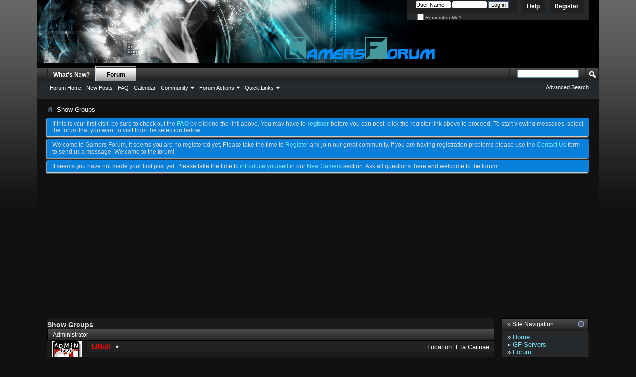

--- FILE ---
content_type: text/html; charset=ISO-8859-1
request_url: https://www.gamers-forum.com/showgroups.php?s=7dfe79b47f708cc28a94b51e3d7be772
body_size: 12290
content:
<!DOCTYPE html PUBLIC "-//W3C//DTD XHTML 1.0 Transitional//EN" "http://www.w3.org/TR/xhtml1/DTD/xhtml1-transitional.dtd">
<html xmlns="http://www.w3.org/1999/xhtml" dir="ltr" lang="en">
<head>
<meta http-equiv="Content-Type" content="text/html; charset=ISO-8859-1" />
<meta id="e_vb_meta_bburl" name="vb_meta_bburl" content="https://www.gamers-forum.com" />
<base href="https://www.gamers-forum.com/" /><!--[if IE]></base><![endif]-->
<meta name="generator" content="vBulletin 4.2.5" />
<meta http-equiv="X-UA-Compatible" content="IE=9" />

	<link rel="Shortcut Icon" href="favicon.ico" type="image/x-icon" />


		<meta name="keywords" content="ps3, xbox 360, game, gamers, free games, steam, counter strike, day of defeat, half life, halo, playstation, xbox, nintendo, pc, ultimate gaming forum, arcade" />
		<meta name="description" content="Talk about PS3, Xbox 360, Wii, Halo, Half Life, Counter Strike, Bots, and all other Games even Mario!" />





	
		<script type="text/javascript" src="https://ajax.googleapis.com/ajax/libs/yui/2.9.0/build/yuiloader-dom-event/yuiloader-dom-event.js"></script>
	

<script type="text/javascript">
<!--
	if (typeof YAHOO === 'undefined') // Load ALL YUI Local
	{
		document.write('<script type="text/javascript" src="clientscript/yui/yuiloader-dom-event/yuiloader-dom-event.js?v=425"><\/script>');
		document.write('<script type="text/javascript" src="clientscript/yui/connection/connection-min.js?v=425"><\/script>');
		var yuipath = 'clientscript/yui';
		var yuicombopath = '';
		var remoteyui = false;
	}
	else	// Load Rest of YUI remotely (where possible)
	{
		var yuipath = 'https://ajax.googleapis.com/ajax/libs/yui/2.9.0/build';
		var yuicombopath = '';
		var remoteyui = true;
		if (!yuicombopath)
		{
			document.write('<script type="text/javascript" src="https://ajax.googleapis.com/ajax/libs/yui/2.9.0/build/connection/connection-min.js?v=425"><\/script>');
		}
	}
	var SESSIONURL = "s=a2cc42abb473df1e4206b314ff153f5e&";
	var SECURITYTOKEN = "guest";
	var IMGDIR_MISC = "cpstyles/darkvision/misc";
	var IMGDIR_BUTTON = "cpstyles/darkvision/buttons";
	var vb_disable_ajax = parseInt("0", 10);
	var SIMPLEVERSION = "425";
	var BBURL = "https://www.gamers-forum.com";
	var LOGGEDIN = 0 > 0 ? true : false;
	var THIS_SCRIPT = "showgroups";
	var RELPATH = "showgroups.php";
	var PATHS = {
		forum : "",
		cms   : "",
		blog  : ""
	};
	var AJAXBASEURL = "https://www.gamers-forum.com/";
// -->
</script>
<script type="text/javascript" src="https://www.gamers-forum.com/clientscript/vbulletin-core.js?v=425"></script>





	<link rel="stylesheet" type="text/css" href="css.php?styleid=28&amp;langid=1&amp;d=1602533795&amp;td=ltr&amp;sheet=bbcode.css,editor.css,popupmenu.css,reset-fonts.css,vbulletin.css,vbulletin-chrome.css,vbulletin-formcontrols.css," />

	<!--[if lt IE 8]>
	<link rel="stylesheet" type="text/css" href="css.php?styleid=28&amp;langid=1&amp;d=1602533795&amp;td=ltr&amp;sheet=popupmenu-ie.css,vbulletin-ie.css,vbulletin-chrome-ie.css,vbulletin-formcontrols-ie.css,editor-ie.css" />
	<![endif]-->

<script async src="//pagead2.googlesyndication.com/pagead/js/adsbygoogle.js"></script>
<script>
     (adsbygoogle = window.adsbygoogle || []).push({
          google_ad_client: "ca-pub-1024690900980845",
          enable_page_level_ads: true
     });
</script>
<title>Show Groups - Gamers Forum</title>

<link rel="stylesheet" type="text/css" href="css.php?styleid=28&amp;langid=1&amp;d=1602533795&amp;td=ltr&amp;sheet=showgroups.css" />
<!--[if lt IE 8]><link rel="stylesheet" type="text/css" href="css.php?styleid=28&amp;langid=1&amp;d=1602533795&amp;td=ltr&amp;sheet=showgroups-ie.css" /><![endif]-->
<link rel="stylesheet" type="text/css" href="css.php?styleid=28&amp;langid=1&amp;d=1602533795&amp;td=ltr&amp;sheet=additional.css" />
<link rel="stylesheet" type="text/css" href="https://www.gamers-forum.com/css.php?styleid=28&amp;langid=1&amp;d=1602533795&amp;td=ltr&amp;sheet=adv_portal.css" />
<script type="text/javascript">
<!--
function vba_attach_win(threadid)
{
	openWindow('misc.php?s=a2cc42abb473df1e4206b314ff153f5e&amp;do=showattachments&t=' + threadid, 480, 300);
}
-->
</script>
</head>

<body>

<div class="above_body"> <!-- closing tag is in template navbar -->
<div id="header" class="floatcontainer doc_header">
	<div><a name="top" href="forum.php?s=a2cc42abb473df1e4206b314ff153f5e" class="logo-image"><img src="cpstyles/darkvision/misc/banner.jpg" alt="Gamers Forum - Powered by vBulletin" /></a></div>
	<div id="toplinks" class="toplinks">
		
			<ul class="nouser">
			
				<li><a href="register.php?s=a2cc42abb473df1e4206b314ff153f5e" rel="nofollow">Register</a></li>
			
				<li><a rel="help" href="faq.php?s=a2cc42abb473df1e4206b314ff153f5e">Help</a></li>
				<li>
			<script type="text/javascript" src="clientscript/vbulletin_md5.js?v=425"></script>
			<form action="login.php?s=a2cc42abb473df1e4206b314ff153f5e&amp;do=login" method="post" onsubmit="md5hash(vb_login_password, vb_login_md5password, vb_login_md5password_utf, 0)">
				<fieldset id="logindetails" class="logindetails">
					<div>
						<div>
					<input type="text" class="textbox default-value" name="vb_login_username" id="navbar_username" size="10" accesskey="u" tabindex="101" value="User Name" onfocus="if (this.value == 'User Name'){this.value=''; this.style.color='ffffff';}" onblur="if (this.value == '') {this.value='User Name'; this.style.color='#ffffff';}"/>
					<input type="password" class="textbox default-value" tabindex="102" name="vb_login_password" id="navbar_password" size="10" onfocus="this.style.color='black';" />
					<input type="submit" class="loginbutton" tabindex="104" value="Log in" title="Enter your username and password in the boxes provided to login, or click the 'register' button to create a profile for yourself." accesskey="s" />
						</div>
					</div>
				</fieldset>
				<div id="remember" class="remember">
					<label for="cb_cookieuser_navbar"><input type="checkbox" name="cookieuser" value="1" id="cb_cookieuser_navbar" class="cb_cookieuser_navbar" accesskey="c" tabindex="103" /> Remember Me?</label>
				</div>

				<input type="hidden" name="s" value="a2cc42abb473df1e4206b314ff153f5e" />
				<input type="hidden" name="securitytoken" value="guest" />
				<input type="hidden" name="do" value="login" />
				<input type="hidden" name="vb_login_md5password" />
				<input type="hidden" name="vb_login_md5password_utf" />
			</form>
				</li>
			</ul>
		
	</div>
	<div class="ad_global_header">
		
		
	</div>
	<hr />
</div>

<div id="navbar" class="navbar">
	<ul id="navtabs" class="navtabs floatcontainer">
		
		
	
		<li  id="vbtab_whatsnew">
			<a class="navtab" href="activity.php?s=a2cc42abb473df1e4206b314ff153f5e">What's New?</a>
		</li>
		
		

	
		<li class="selected" id="vbtab_forum">
			<a class="navtab" href="forum.php?s=a2cc42abb473df1e4206b314ff153f5e">Forum</a>
		</li>
		
		
			<ul class="floatcontainer">
				
					
						
							<li id="vbflink_bbmenu"><a href="forum.php?s=a2cc42abb473df1e4206b314ff153f5e">Forum Home</a></li>
						
					
				
					
						
							<li id="vbflink_newposts"><a href="search.php?s=a2cc42abb473df1e4206b314ff153f5e&amp;do=getnew&amp;contenttype=vBForum_Post">New Posts</a></li>
						
					
				
					
						
							<li id="vbflink_faq"><a href="faq.php?s=a2cc42abb473df1e4206b314ff153f5e">FAQ</a></li>
						
					
				
					
						
							<li id="vbflink_calendar"><a href="calendar.php?s=a2cc42abb473df1e4206b314ff153f5e">Calendar</a></li>
						
					
				
					
						<li class="popupmenu" id="vbmenu_community">
							<a href="javascript://" class="popupctrl">Community</a>
							<ul class="popupbody popuphover">
								
									<li id="vbclink_groups"><a href="group.php?s=a2cc42abb473df1e4206b314ff153f5e">Groups</a></li>
								
									<li id="vbclink_albums"><a href="album.php?s=a2cc42abb473df1e4206b314ff153f5e">Albums</a></li>
								
							</ul>
						</li>
					
				
					
						<li class="popupmenu" id="vbmenu_actions">
							<a href="javascript://" class="popupctrl">Forum Actions</a>
							<ul class="popupbody popuphover">
								
									<li id="vbalink_mfr"><a href="forumdisplay.php?s=a2cc42abb473df1e4206b314ff153f5e&amp;do=markread&amp;markreadhash=guest">Mark Forums Read</a></li>
								
							</ul>
						</li>
					
				
					
						<li class="popupmenu" id="vbmenu_qlinks">
							<a href="javascript://" class="popupctrl">Quick Links</a>
							<ul class="popupbody popuphover">
								
									<li id="vbqlink_posts"><a href="search.php?s=a2cc42abb473df1e4206b314ff153f5e&amp;do=getdaily&amp;contenttype=vBForum_Post">Today's Posts</a></li>
								
									<li id="vbqlink_leaders"><a href="showgroups.php?s=a2cc42abb473df1e4206b314ff153f5e">View Site Leaders</a></li>
								
							</ul>
						</li>
					
				
			</ul>
		

		
	</ul>
	
		<div id="globalsearch" class="globalsearch">
			<form action="search.php?s=a2cc42abb473df1e4206b314ff153f5e&amp;do=process" method="post" id="navbar_search" class="navbar_search">
				
				<input type="hidden" name="securitytoken" value="guest" />
				<input type="hidden" name="do" value="process" />
				<span class="textboxcontainer"><span><input type="text" value="" name="query" class="textbox" tabindex="99"/></span></span>
				<span class="buttoncontainer"><span><input type="image" class="searchbutton" src="cpstyles/darkvision/buttons/search.png" name="submit" onclick="document.getElementById('navbar_search').submit;" tabindex="100"/></span></span>
			</form>
			<ul class="navbar_advanced_search">
				<li><a href="search.php?s=a2cc42abb473df1e4206b314ff153f5e" accesskey="4">Advanced Search</a></li>
				
			</ul>
		</div>
	
</div>
</div><!-- closing div for above_body -->

<div class="body_wrapper">
<div id="breadcrumb" class="breadcrumb">
	<ul class="floatcontainer">
		<li class="navbithome"><a href="index.php?s=a2cc42abb473df1e4206b314ff153f5e" accesskey="1"><img src="cpstyles/darkvision/misc/navbit-home.png" alt="Home" /></a></li>
		
		
	<li class="navbit lastnavbit"><span>Show Groups</span></li>

	</ul>
	<hr />
</div>





	<form action="profile.php?do=dismissnotice" method="post" id="notices" class="notices">
		<input type="hidden" name="do" value="dismissnotice" />
		<input type="hidden" name="s" value="s=a2cc42abb473df1e4206b314ff153f5e&amp;" />
		<input type="hidden" name="securitytoken" value="guest" />
		<input type="hidden" id="dismiss_notice_hidden" name="dismiss_noticeid" value="" />
		<input type="hidden" name="url" value="" />
		<ol>
			<li class="restore" id="navbar_notice_4">
	
	If this is your first visit, be sure to
		check out the <a href="faq.php?s=a2cc42abb473df1e4206b314ff153f5e" target="_blank"><b>FAQ</b></a> by clicking the
		link above. You may have to <a href="register.php?s=a2cc42abb473df1e4206b314ff153f5e" target="_blank"><b>register</b></a>
		before you can post: click the register link above to proceed. To start viewing messages,
		select the forum that you want to visit from the selection below.
</li><li class="restore" id="navbar_notice_1">
	
	Welcome to Gamers Forum, it seems you are no registered yet, Please  take the time to <a href="http://www.gamers-forum.com/register.php">Register</a> and join our great community.  If you are having registration problems please use the <a href="http://www.gamers-forum.com/sendmessage.php">Contact Us</a> form to send us a message.

Welcome to the forum!
</li><li class="restore" id="navbar_notice_2">
	
	It seems you have not made your first post yet.  Please take the time to <a href="http://www.gamers-forum.com/forumdisplay.php?f=31">introduce yourself</a> in our <a href="http://www.gamers-forum.com/forumdisplay.php?f=31">New Gamers</a> section.  Ask all questions there and welcome to the forum.
</li>
		</ol>
	</form>





<table align="center" cellspacing="0" cellpadding="0" width="100%">
	<tr valign="top">
		
		
			<td valign="top">
				




<div id="pagetitle">
	<h1>Show Groups</h1>
</div>




	<ol id="groups_2">
		<li class="block usergroup" id="group1">
	<h2 class="blockhead">Administrator</h2>
	<ol class="blockbody">
		<li class="groupbit" id="groupbit_1">
	
		<dl class="stats location">
			<dt>Location</dt>
			<dd>Eta Carinae</dd>
		</dl>
	
	<h4 class="blocksubhead">
		<a href="member.php?1-LiNuX&amp;s=a2cc42abb473df1e4206b314ff153f5e" class="username offline" title="LiNuX is offline"><b><span style="color: red;">LiNuX</span></b></a>
	</h4>
	<a href="member.php?1-LiNuX&amp;s=a2cc42abb473df1e4206b314ff153f5e" class="avatarlink"><img src="customavatars/thumbs/avatar1_1.gif" width="60" class="userlist_avatar_1" alt="" border="0" />
</a>
	
	
</li>
	</ol>
</li><li class="block usergroup" id="group2">
	<h2 class="blockhead">Game Reviewer</h2>
	<ol class="blockbody">
		<li class="groupbit" id="groupbit_2">
	
		<dl class="stats location">
			<dt>Location</dt>
			<dd>Tamriel and loving it</dd>
		</dl>
	
	<h4 class="blocksubhead">
		<a href="member.php?36011-Akatosh&amp;s=a2cc42abb473df1e4206b314ff153f5e" class="username offline" title="Akatosh is offline"><span style="color: #539DC2">Akatosh</span></a>
	</h4>
	<a href="member.php?36011-Akatosh&amp;s=a2cc42abb473df1e4206b314ff153f5e" class="avatarlink"><img src="customavatars/thumbs/avatar36011_2.gif" width="60" class="userlist_avatar_36011" alt="" border="0" />
</a>
	
	
</li><li class="groupbit" id="groupbit_3">
	
		<dl class="stats location">
			<dt>Location</dt>
			<dd>WI</dd>
		</dl>
	
	<h4 class="blocksubhead">
		<a href="member.php?26227-BobTD&amp;s=a2cc42abb473df1e4206b314ff153f5e" class="username offline" title="BobTD is offline"><span style="color: #539DC2">BobTD</span></a>
	</h4>
	<a href="member.php?26227-BobTD&amp;s=a2cc42abb473df1e4206b314ff153f5e" class="avatarlink"><img src="customavatars/thumbs/avatar26227_1.gif" width="60" class="userlist_avatar_26227" alt="" border="0" />
</a>
	
	
</li><li class="groupbit" id="groupbit_4">
	
		<dl class="stats location">
			<dt>Location</dt>
			<dd>Pen Island</dd>
		</dl>
	
	<h4 class="blocksubhead">
		<a href="member.php?1166-EpsilonX&amp;s=a2cc42abb473df1e4206b314ff153f5e" class="username offline" title="EpsilonX is offline"><span style="color: #539DC2">EpsilonX</span></a>
	</h4>
	<a href="member.php?1166-EpsilonX&amp;s=a2cc42abb473df1e4206b314ff153f5e" class="avatarlink"><img src="customavatars/thumbs/avatar1166_23.gif" width="60" class="userlist_avatar_1166" alt="" border="0" />
</a>
	
	
</li><li class="groupbit" id="groupbit_5">
	
	<h4 class="blocksubhead">
		<a href="member.php?36395-Havoc&amp;s=a2cc42abb473df1e4206b314ff153f5e" class="username offline" title="Havoc is offline"><span style="color: #539DC2">Havoc</span></a>
	</h4>
	<a href="member.php?36395-Havoc&amp;s=a2cc42abb473df1e4206b314ff153f5e" class="avatarlink"><img src="cpstyles/darkvision/misc/unknown.gif" class="userlist_avatar_36395" alt="" border="0" />
</a>
	
	
</li><li class="groupbit" id="groupbit_6">
	
		<dl class="stats location">
			<dt>Location</dt>
			<dd>Kokiri Forest</dd>
		</dl>
	
	<h4 class="blocksubhead">
		<a href="member.php?74607-Imperial_Kade&amp;s=a2cc42abb473df1e4206b314ff153f5e" class="username offline" title="Imperial_Kade is offline"><span style="color: #539DC2">Imperial_Kade</span></a>
	</h4>
	<a href="member.php?74607-Imperial_Kade&amp;s=a2cc42abb473df1e4206b314ff153f5e" class="avatarlink"><img src="customavatars/thumbs/avatar74607_4.gif" width="60" class="userlist_avatar_74607" alt="" border="0" />
</a>
	
	
</li><li class="groupbit" id="groupbit_7">
	
		<dl class="stats location">
			<dt>Location</dt>
			<dd>UK</dd>
		</dl>
	
	<h4 class="blocksubhead">
		<a href="member.php?35103-Jayhmmz&amp;s=a2cc42abb473df1e4206b314ff153f5e" class="username offline" title="Jayhmmz is offline"><span style="color: #539DC2">Jayhmmz</span></a>
	</h4>
	<a href="member.php?35103-Jayhmmz&amp;s=a2cc42abb473df1e4206b314ff153f5e" class="avatarlink"><img src="customavatars/thumbs/avatar35103_4.gif" width="60" class="userlist_avatar_35103" alt="" border="0" />
</a>
	
	
</li><li class="groupbit" id="groupbit_8">
	
	<h4 class="blocksubhead">
		<a href="member.php?36772-NathanielxWv4&amp;s=a2cc42abb473df1e4206b314ff153f5e" class="username offline" title="NathanielxWv4 is offline"><span style="color: #539DC2">NathanielxWv4</span></a>
	</h4>
	<a href="member.php?36772-NathanielxWv4&amp;s=a2cc42abb473df1e4206b314ff153f5e" class="avatarlink"><img src="cpstyles/darkvision/misc/unknown.gif" class="userlist_avatar_36772" alt="" border="0" />
</a>
	
	
</li><li class="groupbit" id="groupbit_9">
	
		<dl class="stats location">
			<dt>Location</dt>
			<dd>Sweden</dd>
		</dl>
	
	<h4 class="blocksubhead">
		<a href="member.php?35313-paecmaker&amp;s=a2cc42abb473df1e4206b314ff153f5e" class="username offline" title="paecmaker is offline"><span style="color: #539DC2">paecmaker</span></a>
	</h4>
	<a href="member.php?35313-paecmaker&amp;s=a2cc42abb473df1e4206b314ff153f5e" class="avatarlink"><img src="customavatars/thumbs/avatar35313_1.gif" width="60" class="userlist_avatar_35313" alt="" border="0" />
</a>
	
	
</li><li class="groupbit" id="groupbit_10">
	
		<dl class="stats location">
			<dt>Location</dt>
			<dd>Brisbane, QLD</dd>
		</dl>
	
	<h4 class="blocksubhead">
		<a href="member.php?36904-Psychotray&amp;s=a2cc42abb473df1e4206b314ff153f5e" class="username offline" title="Psychotray is offline"><span style="color: #A2C257">Psychotray</span></a>
	</h4>
	<a href="member.php?36904-Psychotray&amp;s=a2cc42abb473df1e4206b314ff153f5e" class="avatarlink"><img src="customavatars/thumbs/avatar36904_2.gif" width="60" class="userlist_avatar_36904" alt="" border="0" />
</a>
	
	
</li><li class="groupbit" id="groupbit_11">
	
		<dl class="stats location">
			<dt>Location</dt>
			<dd>US of A</dd>
		</dl>
	
	<h4 class="blocksubhead">
		<a href="member.php?1490-Shixx&amp;s=a2cc42abb473df1e4206b314ff153f5e" class="username offline" title="Shixx is offline"><span style="color: #539DC2">Shixx</span></a>
	</h4>
	<a href="member.php?1490-Shixx&amp;s=a2cc42abb473df1e4206b314ff153f5e" class="avatarlink"><img src="customavatars/thumbs/avatar1490_2.gif" width="60" class="userlist_avatar_1490" alt="" border="0" />
</a>
	
	
</li><li class="groupbit" id="groupbit_12">
	
		<dl class="stats location">
			<dt>Location</dt>
			<dd>Floriduh</dd>
		</dl>
	
	<h4 class="blocksubhead">
		<a href="member.php?36916-Slay&amp;s=a2cc42abb473df1e4206b314ff153f5e" class="username offline" title="Slay is offline"><span style="color: #A2C257">Slay</span></a>
	</h4>
	<a href="member.php?36916-Slay&amp;s=a2cc42abb473df1e4206b314ff153f5e" class="avatarlink"><img src="customavatars/thumbs/avatar36916_3.gif" width="60" class="userlist_avatar_36916" alt="" border="0" />
</a>
	
	
</li><li class="groupbit" id="groupbit_13">
	
		<dl class="stats location">
			<dt>Location</dt>
			<dd>Wisconsin</dd>
		</dl>
	
	<h4 class="blocksubhead">
		<a href="member.php?36328-ZXDarknessfalls&amp;s=a2cc42abb473df1e4206b314ff153f5e" class="username offline" title="ZXDarknessfalls is offline"><span style="color: #539DC2">ZXDarknessfalls</span></a>
	</h4>
	<a href="member.php?36328-ZXDarknessfalls&amp;s=a2cc42abb473df1e4206b314ff153f5e" class="avatarlink"><img src="customavatars/thumbs/avatar36328_1.gif" width="60" class="userlist_avatar_36328" alt="" border="0" />
</a>
	
	
</li>
	</ol>
</li><li class="block usergroup" id="group3">
	<h2 class="blockhead">GF Member</h2>
	<ol class="blockbody">
		<li class="groupbit" id="groupbit_14">
	
		<dl class="stats location">
			<dt>Location</dt>
			<dd>WI</dd>
		</dl>
	
	<h4 class="blocksubhead">
		<a href="member.php?26227-BobTD&amp;s=a2cc42abb473df1e4206b314ff153f5e" class="username offline" title="BobTD is offline"><span style="color: #539DC2">BobTD</span></a>
	</h4>
	<a href="member.php?26227-BobTD&amp;s=a2cc42abb473df1e4206b314ff153f5e" class="avatarlink"><img src="customavatars/thumbs/avatar26227_1.gif" width="60" class="userlist_avatar_26227" alt="" border="0" />
</a>
	
	
</li><li class="groupbit" id="groupbit_15">
	
		<dl class="stats location">
			<dt>Location</dt>
			<dd>Somewhere in Tennessee</dd>
		</dl>
	
	<h4 class="blocksubhead">
		<a href="member.php?29248-Dess&amp;s=a2cc42abb473df1e4206b314ff153f5e" class="username offline" title="Dess is offline"><span style="color: #ADADAD">Dess</span></a>
	</h4>
	<a href="member.php?29248-Dess&amp;s=a2cc42abb473df1e4206b314ff153f5e" class="avatarlink"><img src="customavatars/thumbs/avatar29248_1.gif" width="60" class="userlist_avatar_29248" alt="" border="0" />
</a>
	
	
</li><li class="groupbit" id="groupbit_16">
	
		<dl class="stats location">
			<dt>Location</dt>
			<dd>Canada, EH!</dd>
		</dl>
	
	<h4 class="blocksubhead">
		<a href="member.php?36886-egg-whites333&amp;s=a2cc42abb473df1e4206b314ff153f5e" class="username offline" title="egg-whites333 is offline"><span style="color: #ADADAD">egg-whites333</span></a>
	</h4>
	<a href="member.php?36886-egg-whites333&amp;s=a2cc42abb473df1e4206b314ff153f5e" class="avatarlink"><img src="customavatars/thumbs/avatar36886_4.gif" width="60" class="userlist_avatar_36886" alt="" border="0" />
</a>
	
	
</li><li class="groupbit" id="groupbit_17">
	
		<dl class="stats location">
			<dt>Location</dt>
			<dd>Norway</dd>
		</dl>
	
	<h4 class="blocksubhead">
		<a href="member.php?35627-Exentenzed&amp;s=a2cc42abb473df1e4206b314ff153f5e" class="username offline" title="Exentenzed is offline"><span style="color: #ADADAD">Exentenzed</span></a>
	</h4>
	<a href="member.php?35627-Exentenzed&amp;s=a2cc42abb473df1e4206b314ff153f5e" class="avatarlink"><img src="customavatars/thumbs/avatar35627_1.gif" width="60" class="userlist_avatar_35627" alt="" border="0" />
</a>
	
	
</li><li class="groupbit" id="groupbit_18">
	
		<dl class="stats location">
			<dt>Location</dt>
			<dd>United States of America</dd>
		</dl>
	
	<h4 class="blocksubhead">
		<a href="member.php?36768-foof&amp;s=a2cc42abb473df1e4206b314ff153f5e" class="username offline" title="foof is offline"><span style="color: #668014">foof</span></a>
	</h4>
	<a href="member.php?36768-foof&amp;s=a2cc42abb473df1e4206b314ff153f5e" class="avatarlink"><img src="customavatars/thumbs/avatar36768_12.gif" width="60" class="userlist_avatar_36768" alt="" border="0" />
</a>
	
	
</li><li class="groupbit" id="groupbit_19">
	
		<dl class="stats location">
			<dt>Location</dt>
			<dd>London</dd>
		</dl>
	
	<h4 class="blocksubhead">
		<a href="member.php?36401-Fr0stByte&amp;s=a2cc42abb473df1e4206b314ff153f5e" class="username offline" title="Fr0stByte is offline"><span style="color: #ADADAD">Fr0stByte</span></a>
	</h4>
	<a href="member.php?36401-Fr0stByte&amp;s=a2cc42abb473df1e4206b314ff153f5e" class="avatarlink"><img src="customavatars/thumbs/avatar36401_1.gif" width="60" class="userlist_avatar_36401" alt="" border="0" />
</a>
	
	
</li><li class="groupbit" id="groupbit_20">
	
		<dl class="stats location">
			<dt>Location</dt>
			<dd>UK</dd>
		</dl>
	
	<h4 class="blocksubhead">
		<a href="member.php?35103-Jayhmmz&amp;s=a2cc42abb473df1e4206b314ff153f5e" class="username offline" title="Jayhmmz is offline"><span style="color: #539DC2">Jayhmmz</span></a>
	</h4>
	<a href="member.php?35103-Jayhmmz&amp;s=a2cc42abb473df1e4206b314ff153f5e" class="avatarlink"><img src="customavatars/thumbs/avatar35103_4.gif" width="60" class="userlist_avatar_35103" alt="" border="0" />
</a>
	
	
</li><li class="groupbit" id="groupbit_21">
	
		<dl class="stats location">
			<dt>Location</dt>
			<dd>South Carolina</dd>
		</dl>
	
	<h4 class="blocksubhead">
		<a href="member.php?34155-jcmcdo12&amp;s=a2cc42abb473df1e4206b314ff153f5e" class="username offline" title="jcmcdo12 is offline"><span style="color: #ADADAD">jcmcdo12</span></a>
	</h4>
	<a href="member.php?34155-jcmcdo12&amp;s=a2cc42abb473df1e4206b314ff153f5e" class="avatarlink"><img src="customavatars/thumbs/avatar34155_2.gif" width="60" class="userlist_avatar_34155" alt="" border="0" />
</a>
	
	
</li><li class="groupbit" id="groupbit_22">
	
		<dl class="stats location">
			<dt>Location</dt>
			<dd>Norfair. Yes it is rather hot here.</dd>
		</dl>
	
	<h4 class="blocksubhead">
		<a href="member.php?1357-Samus-Fan&amp;s=a2cc42abb473df1e4206b314ff153f5e" class="username offline" title="Samus-Fan is offline"><span style="color: #668014">Samus-Fan</span></a>
	</h4>
	<a href="member.php?1357-Samus-Fan&amp;s=a2cc42abb473df1e4206b314ff153f5e" class="avatarlink"><img src="customavatars/thumbs/avatar1357_1.gif" width="60" class="userlist_avatar_1357" alt="" border="0" />
</a>
	
	
</li><li class="groupbit" id="groupbit_23">
	
		<dl class="stats location">
			<dt>Location</dt>
			<dd>half the time i dont know</dd>
		</dl>
	
	<h4 class="blocksubhead">
		<a href="member.php?34251-Th3-devils-princess&amp;s=a2cc42abb473df1e4206b314ff153f5e" class="username offline" title="Th3-devils-princess is offline"><span style="color: #568885">Th3-devils-princess</span></a>
	</h4>
	<a href="member.php?34251-Th3-devils-princess&amp;s=a2cc42abb473df1e4206b314ff153f5e" class="avatarlink"><img src="customavatars/thumbs/avatar34251_1.gif" width="60" class="userlist_avatar_34251" alt="" border="0" />
</a>
	
	
</li><li class="groupbit" id="groupbit_24">
	
	<h4 class="blocksubhead">
		<a href="member.php?33773-vepanator&amp;s=a2cc42abb473df1e4206b314ff153f5e" class="username offline" title="vepanator is offline"><span style="color: #ADADAD">vepanator</span></a>
	</h4>
	<a href="member.php?33773-vepanator&amp;s=a2cc42abb473df1e4206b314ff153f5e" class="avatarlink"><img src="cpstyles/darkvision/misc/unknown.gif" class="userlist_avatar_33773" alt="" border="0" />
</a>
	
	
</li>
	</ol>
</li><li class="block usergroup" id="group4">
	<h2 class="blockhead">GF Rookie</h2>
	<ol class="blockbody">
		<li class="groupbit" id="groupbit_25">
	
		<dl class="stats location">
			<dt>Location</dt>
			<dd>Merseyside</dd>
		</dl>
	
	<h4 class="blocksubhead">
		<a href="member.php?37244-Bertrum&amp;s=a2cc42abb473df1e4206b314ff153f5e" class="username offline" title="Bertrum is offline"><span style="color: #C7C7C7">Bertrum</span></a>
	</h4>
	<a href="member.php?37244-Bertrum&amp;s=a2cc42abb473df1e4206b314ff153f5e" class="avatarlink"><img src="customavatars/thumbs/avatar37244_1.gif" width="60" class="userlist_avatar_37244" alt="" border="0" />
</a>
	
	
</li><li class="groupbit" id="groupbit_26">
	
		<dl class="stats location">
			<dt>Location</dt>
			<dd>Yelm, WA</dd>
		</dl>
	
	<h4 class="blocksubhead">
		<a href="member.php?37035-BitterKingSkyler&amp;s=a2cc42abb473df1e4206b314ff153f5e" class="username offline" title="BitterKingSkyler is offline"><span style="color: #A2C257">BitterKingSkyler</span></a>
	</h4>
	<a href="member.php?37035-BitterKingSkyler&amp;s=a2cc42abb473df1e4206b314ff153f5e" class="avatarlink"><img src="customavatars/thumbs/avatar37035_1.gif" width="60" class="userlist_avatar_37035" alt="" border="0" />
</a>
	
	
</li><li class="groupbit" id="groupbit_27">
	
		<dl class="stats location">
			<dt>Location</dt>
			<dd>Sweden</dd>
		</dl>
	
	<h4 class="blocksubhead">
		<a href="member.php?418-Blackbird&amp;s=a2cc42abb473df1e4206b314ff153f5e" class="username offline" title="Blackbird is offline"><span style="color: #C7C7C7">Blackbird</span></a>
	</h4>
	<a href="member.php?418-Blackbird&amp;s=a2cc42abb473df1e4206b314ff153f5e" class="avatarlink"><img src="customavatars/thumbs/avatar418_3.gif" width="60" class="userlist_avatar_418" alt="" border="0" />
</a>
	
	
</li><li class="groupbit" id="groupbit_28">
	
		<dl class="stats location">
			<dt>Location</dt>
			<dd>New York</dd>
		</dl>
	
	<h4 class="blocksubhead">
		<a href="member.php?15-Blackleo&amp;s=a2cc42abb473df1e4206b314ff153f5e" class="username offline" title="Blackleo is offline"><span style="color: #C7C7C7">Blackleo</span></a>
	</h4>
	<a href="member.php?15-Blackleo&amp;s=a2cc42abb473df1e4206b314ff153f5e" class="avatarlink"><img src="customavatars/thumbs/avatar15_1.gif" width="60" class="userlist_avatar_15" alt="" border="0" />
</a>
	
	
</li><li class="groupbit" id="groupbit_29">
	
		<dl class="stats location">
			<dt>Location</dt>
			<dd>In your thread</dd>
		</dl>
	
	<h4 class="blocksubhead">
		<a href="member.php?38444-CraeSC111&amp;s=a2cc42abb473df1e4206b314ff153f5e" class="username offline" title="CraeSC111 is offline"><span style="color: #C7C7C7">CraeSC111</span></a>
	</h4>
	<a href="member.php?38444-CraeSC111&amp;s=a2cc42abb473df1e4206b314ff153f5e" class="avatarlink"><img src="customavatars/thumbs/avatar38444_1.gif" width="60" class="userlist_avatar_38444" alt="" border="0" />
</a>
	
	
</li><li class="groupbit" id="groupbit_30">
	
		<dl class="stats location">
			<dt>Location</dt>
			<dd>United States</dd>
		</dl>
	
	<h4 class="blocksubhead">
		<a href="member.php?21368-Kenoi&amp;s=a2cc42abb473df1e4206b314ff153f5e" class="username offline" title="Kenoi is offline"><span style="color: #C7C7C7">Kenoi</span></a>
	</h4>
	<a href="member.php?21368-Kenoi&amp;s=a2cc42abb473df1e4206b314ff153f5e" class="avatarlink"><img src="customavatars/thumbs/avatar21368_3.gif" width="60" class="userlist_avatar_21368" alt="" border="0" />
</a>
	
	
</li><li class="groupbit" id="groupbit_31">
	
		<dl class="stats location">
			<dt>Location</dt>
			<dd>Kashyyyk</dd>
		</dl>
	
	<h4 class="blocksubhead">
		<a href="member.php?36711-Mizel&amp;s=a2cc42abb473df1e4206b314ff153f5e" class="username offline" title="Mizel is offline"><span style="color: #C7C7C7">Mizel</span></a>
	</h4>
	<a href="member.php?36711-Mizel&amp;s=a2cc42abb473df1e4206b314ff153f5e" class="avatarlink"><img src="customavatars/thumbs/avatar36711_6.gif" width="52" class="userlist_avatar_36711" alt="" border="0" />
</a>
	
	
</li><li class="groupbit" id="groupbit_32">
	
		<dl class="stats location">
			<dt>Location</dt>
			<dd>Texarkana</dd>
		</dl>
	
	<h4 class="blocksubhead">
		<a href="member.php?37328-mutilations&amp;s=a2cc42abb473df1e4206b314ff153f5e" class="username offline" title="mutilations is offline"><span style="color: #C7C7C7">mutilations</span></a>
	</h4>
	<a href="member.php?37328-mutilations&amp;s=a2cc42abb473df1e4206b314ff153f5e" class="avatarlink"><img src="customavatars/thumbs/avatar37328_1.gif" width="54" class="userlist_avatar_37328" alt="" border="0" />
</a>
	
	
</li><li class="groupbit" id="groupbit_33">
	
		<dl class="stats location">
			<dt>Location</dt>
			<dd>California</dd>
		</dl>
	
	<h4 class="blocksubhead">
		<a href="member.php?16703-norid&amp;s=a2cc42abb473df1e4206b314ff153f5e" class="username offline" title="norid is offline"><span style="color: #C7C7C7">norid</span></a>
	</h4>
	<a href="member.php?16703-norid&amp;s=a2cc42abb473df1e4206b314ff153f5e" class="avatarlink"><img src="customavatars/thumbs/avatar16703_1.gif" width="60" class="userlist_avatar_16703" alt="" border="0" />
</a>
	
	
</li><li class="groupbit" id="groupbit_34">
	
		<dl class="stats location">
			<dt>Location</dt>
			<dd>Brisbane, QLD</dd>
		</dl>
	
	<h4 class="blocksubhead">
		<a href="member.php?36904-Psychotray&amp;s=a2cc42abb473df1e4206b314ff153f5e" class="username offline" title="Psychotray is offline"><span style="color: #A2C257">Psychotray</span></a>
	</h4>
	<a href="member.php?36904-Psychotray&amp;s=a2cc42abb473df1e4206b314ff153f5e" class="avatarlink"><img src="customavatars/thumbs/avatar36904_2.gif" width="60" class="userlist_avatar_36904" alt="" border="0" />
</a>
	
	
</li><li class="groupbit" id="groupbit_35">
	
		<dl class="stats location">
			<dt>Location</dt>
			<dd>Scotland</dd>
		</dl>
	
	<h4 class="blocksubhead">
		<a href="member.php?12805-RaiDae&amp;s=a2cc42abb473df1e4206b314ff153f5e" class="username offline" title="RaiDae is offline"><span style="color: #C7C7C7">RaiDae</span></a>
	</h4>
	<a href="member.php?12805-RaiDae&amp;s=a2cc42abb473df1e4206b314ff153f5e" class="avatarlink"><img src="customavatars/thumbs/avatar12805_1.gif" width="60" class="userlist_avatar_12805" alt="" border="0" />
</a>
	
	
</li><li class="groupbit" id="groupbit_36">
	
		<dl class="stats location">
			<dt>Location</dt>
			<dd>US of A</dd>
		</dl>
	
	<h4 class="blocksubhead">
		<a href="member.php?1490-Shixx&amp;s=a2cc42abb473df1e4206b314ff153f5e" class="username offline" title="Shixx is offline"><span style="color: #539DC2">Shixx</span></a>
	</h4>
	<a href="member.php?1490-Shixx&amp;s=a2cc42abb473df1e4206b314ff153f5e" class="avatarlink"><img src="customavatars/thumbs/avatar1490_2.gif" width="60" class="userlist_avatar_1490" alt="" border="0" />
</a>
	
	
</li><li class="groupbit" id="groupbit_37">
	
		<dl class="stats location">
			<dt>Location</dt>
			<dd>Floriduh</dd>
		</dl>
	
	<h4 class="blocksubhead">
		<a href="member.php?36916-Slay&amp;s=a2cc42abb473df1e4206b314ff153f5e" class="username offline" title="Slay is offline"><span style="color: #A2C257">Slay</span></a>
	</h4>
	<a href="member.php?36916-Slay&amp;s=a2cc42abb473df1e4206b314ff153f5e" class="avatarlink"><img src="customavatars/thumbs/avatar36916_3.gif" width="60" class="userlist_avatar_36916" alt="" border="0" />
</a>
	
	
</li><li class="groupbit" id="groupbit_38">
	
		<dl class="stats location">
			<dt>Location</dt>
			<dd>OH</dd>
		</dl>
	
	<h4 class="blocksubhead">
		<a href="member.php?23291-thedeparted&amp;s=a2cc42abb473df1e4206b314ff153f5e" class="username offline" title="thedeparted is offline"><span style="color: #C7C7C7">thedeparted</span></a>
	</h4>
	<a href="member.php?23291-thedeparted&amp;s=a2cc42abb473df1e4206b314ff153f5e" class="avatarlink"><img src="customavatars/thumbs/avatar23291_1.gif" width="60" class="userlist_avatar_23291" alt="" border="0" />
</a>
	
	
</li><li class="groupbit" id="groupbit_39">
	
		<dl class="stats location">
			<dt>Location</dt>
			<dd>Ohio</dd>
		</dl>
	
	<h4 class="blocksubhead">
		<a href="member.php?1596-Trunks&amp;s=a2cc42abb473df1e4206b314ff153f5e" class="username offline" title="Trunks is offline">Trunks</a>
	</h4>
	<a href="member.php?1596-Trunks&amp;s=a2cc42abb473df1e4206b314ff153f5e" class="avatarlink"><img src="customavatars/thumbs/avatar1596_1.gif" width="60" class="userlist_avatar_1596" alt="" border="0" />
</a>
	
	
</li><li class="groupbit" id="groupbit_40">
	
		<dl class="stats location">
			<dt>Location</dt>
			<dd>Michigan</dd>
		</dl>
	
	<h4 class="blocksubhead">
		<a href="member.php?37050-XnewxskinX&amp;s=a2cc42abb473df1e4206b314ff153f5e" class="username offline" title="XnewxskinX is offline"><span style="color: #C7C7C7">XnewxskinX</span></a>
	</h4>
	<a href="member.php?37050-XnewxskinX&amp;s=a2cc42abb473df1e4206b314ff153f5e" class="avatarlink"><img src="customavatars/thumbs/avatar37050_2.gif" width="60" class="userlist_avatar_37050" alt="" border="0" />
</a>
	
	
</li><li class="groupbit" id="groupbit_41">
	
		<dl class="stats location">
			<dt>Location</dt>
			<dd>Wisconsin</dd>
		</dl>
	
	<h4 class="blocksubhead">
		<a href="member.php?36328-ZXDarknessfalls&amp;s=a2cc42abb473df1e4206b314ff153f5e" class="username offline" title="ZXDarknessfalls is offline"><span style="color: #539DC2">ZXDarknessfalls</span></a>
	</h4>
	<a href="member.php?36328-ZXDarknessfalls&amp;s=a2cc42abb473df1e4206b314ff153f5e" class="avatarlink"><img src="customavatars/thumbs/avatar36328_1.gif" width="60" class="userlist_avatar_36328" alt="" border="0" />
</a>
	
	
</li>
	</ol>
</li><li class="block usergroup" id="group5">
	<h2 class="blockhead">GF Veteran</h2>
	<ol class="blockbody">
		<li class="groupbit" id="groupbit_42">
	
		<dl class="stats location">
			<dt>Location</dt>
			<dd>Ithaca, NY, USA</dd>
		</dl>
	
	<h4 class="blocksubhead">
		<a href="member.php?24123-Diligence109&amp;s=a2cc42abb473df1e4206b314ff153f5e" class="username offline" title="Diligence109 is offline"><b><span style="color: #818181" >Diligence109</span></b></a>
	</h4>
	<a href="member.php?24123-Diligence109&amp;s=a2cc42abb473df1e4206b314ff153f5e" class="avatarlink"><img src="customavatars/thumbs/avatar24123_1.gif" width="60" class="userlist_avatar_24123" alt="" border="0" />
</a>
	
	
</li><li class="groupbit" id="groupbit_43">
	
		<dl class="stats location">
			<dt>Location</dt>
			<dd>Pen Island</dd>
		</dl>
	
	<h4 class="blocksubhead">
		<a href="member.php?1166-EpsilonX&amp;s=a2cc42abb473df1e4206b314ff153f5e" class="username offline" title="EpsilonX is offline"><span style="color: #539DC2">EpsilonX</span></a>
	</h4>
	<a href="member.php?1166-EpsilonX&amp;s=a2cc42abb473df1e4206b314ff153f5e" class="avatarlink"><img src="customavatars/thumbs/avatar1166_23.gif" width="60" class="userlist_avatar_1166" alt="" border="0" />
</a>
	
	
</li><li class="groupbit" id="groupbit_44">
	
		<dl class="stats location">
			<dt>Location</dt>
			<dd>NY</dd>
		</dl>
	
	<h4 class="blocksubhead">
		<a href="member.php?33956-Ilyich-Valken&amp;s=a2cc42abb473df1e4206b314ff153f5e" class="username offline" title="Ilyich Valken is offline"><b><span style="color: #818181" >Ilyich Valken</span></b></a>
	</h4>
	<a href="member.php?33956-Ilyich-Valken&amp;s=a2cc42abb473df1e4206b314ff153f5e" class="avatarlink"><img src="customavatars/thumbs/avatar33956_1.gif" width="60" class="userlist_avatar_33956" alt="" border="0" />
</a>
	
	
</li><li class="groupbit" id="groupbit_45">
	
		<dl class="stats location">
			<dt>Location</dt>
			<dd>Canada</dd>
		</dl>
	
	<h4 class="blocksubhead">
		<a href="member.php?1094-LemonRising&amp;s=a2cc42abb473df1e4206b314ff153f5e" class="username offline" title="LemonRising is offline"><b><span style="color: #818181" >LemonRising</span></b></a>
	</h4>
	<a href="member.php?1094-LemonRising&amp;s=a2cc42abb473df1e4206b314ff153f5e" class="avatarlink"><img src="customavatars/thumbs/avatar1094_3.gif" width="60" class="userlist_avatar_1094" alt="" border="0" />
</a>
	
	
</li><li class="groupbit" id="groupbit_46">
	
		<dl class="stats location">
			<dt>Location</dt>
			<dd>Syracuse, NY (but always California in my heart &lt;3)</dd>
		</dl>
	
	<h4 class="blocksubhead">
		<a href="member.php?25314-Muffincat&amp;s=a2cc42abb473df1e4206b314ff153f5e" class="username offline" title="Muffincat is offline"><b><span style="color: #818181" >Muffincat</span></b></a>
	</h4>
	<a href="member.php?25314-Muffincat&amp;s=a2cc42abb473df1e4206b314ff153f5e" class="avatarlink"><img src="customavatars/thumbs/avatar25314_1.gif" width="53" class="userlist_avatar_25314" alt="" border="0" />
</a>
	
	
</li><li class="groupbit" id="groupbit_47">
	
		<dl class="stats location">
			<dt>Location</dt>
			<dd>Sweden</dd>
		</dl>
	
	<h4 class="blocksubhead">
		<a href="member.php?35313-paecmaker&amp;s=a2cc42abb473df1e4206b314ff153f5e" class="username offline" title="paecmaker is offline"><span style="color: #539DC2">paecmaker</span></a>
	</h4>
	<a href="member.php?35313-paecmaker&amp;s=a2cc42abb473df1e4206b314ff153f5e" class="avatarlink"><img src="customavatars/thumbs/avatar35313_1.gif" width="60" class="userlist_avatar_35313" alt="" border="0" />
</a>
	
	
</li><li class="groupbit" id="groupbit_48">
	
		<dl class="stats location">
			<dt>Location</dt>
			<dd>Canada</dd>
		</dl>
	
	<h4 class="blocksubhead">
		<a href="member.php?34769-ROFLBRYCE&amp;s=a2cc42abb473df1e4206b314ff153f5e" class="username offline" title="ROFLBRYCE is offline">ROFLBRYCE</a>
	</h4>
	<a href="member.php?34769-ROFLBRYCE&amp;s=a2cc42abb473df1e4206b314ff153f5e" class="avatarlink"><img src="customavatars/thumbs/avatar34769_3.gif" width="60" class="userlist_avatar_34769" alt="" border="0" />
</a>
	
	
</li><li class="groupbit" id="groupbit_49">
	
	<h4 class="blocksubhead">
		<a href="member.php?36153-Synge&amp;s=a2cc42abb473df1e4206b314ff153f5e" class="username offline" title="Synge is offline"><b><span style="color: #818181" >Synge</span></b></a>
	</h4>
	<a href="member.php?36153-Synge&amp;s=a2cc42abb473df1e4206b314ff153f5e" class="avatarlink"><img src="customavatars/thumbs/avatar36153_1.gif" width="60" class="userlist_avatar_36153" alt="" border="0" />
</a>
	
	
</li>
	</ol>
</li><li class="block usergroup" id="group6">
	<h2 class="blockhead">GFX Ninja</h2>
	<ol class="blockbody">
		<li class="groupbit" id="groupbit_50">
	
		<dl class="stats location">
			<dt>Location</dt>
			<dd>United States of America</dd>
		</dl>
	
	<h4 class="blocksubhead">
		<a href="member.php?36768-foof&amp;s=a2cc42abb473df1e4206b314ff153f5e" class="username offline" title="foof is offline"><span style="color: #668014">foof</span></a>
	</h4>
	<a href="member.php?36768-foof&amp;s=a2cc42abb473df1e4206b314ff153f5e" class="avatarlink"><img src="customavatars/thumbs/avatar36768_12.gif" width="60" class="userlist_avatar_36768" alt="" border="0" />
</a>
	
	
</li><li class="groupbit" id="groupbit_51">
	
		<dl class="stats location">
			<dt>Location</dt>
			<dd>Sunny Brighton</dd>
		</dl>
	
	<h4 class="blocksubhead">
		<a href="member.php?6192-Knibbler&amp;s=a2cc42abb473df1e4206b314ff153f5e" class="username offline" title="Knibbler is offline"><span style="color: #668014">Knibbler</span></a>
	</h4>
	<a href="member.php?6192-Knibbler&amp;s=a2cc42abb473df1e4206b314ff153f5e" class="avatarlink"><img src="customavatars/thumbs/avatar6192_1.gif" width="60" class="userlist_avatar_6192" alt="" border="0" />
</a>
	
	
</li><li class="groupbit" id="groupbit_52">
	
		<dl class="stats location">
			<dt>Location</dt>
			<dd>Norfair. Yes it is rather hot here.</dd>
		</dl>
	
	<h4 class="blocksubhead">
		<a href="member.php?1357-Samus-Fan&amp;s=a2cc42abb473df1e4206b314ff153f5e" class="username offline" title="Samus-Fan is offline"><span style="color: #668014">Samus-Fan</span></a>
	</h4>
	<a href="member.php?1357-Samus-Fan&amp;s=a2cc42abb473df1e4206b314ff153f5e" class="avatarlink"><img src="customavatars/thumbs/avatar1357_1.gif" width="60" class="userlist_avatar_1357" alt="" border="0" />
</a>
	
	
</li>
	</ol>
</li><li class="block usergroup" id="group7">
	<h2 class="blockhead">GFX Novice</h2>
	<ol class="blockbody">
		<li class="groupbit" id="groupbit_53">
	
		<dl class="stats location">
			<dt>Location</dt>
			<dd>Yelm, WA</dd>
		</dl>
	
	<h4 class="blocksubhead">
		<a href="member.php?37035-BitterKingSkyler&amp;s=a2cc42abb473df1e4206b314ff153f5e" class="username offline" title="BitterKingSkyler is offline"><span style="color: #A2C257">BitterKingSkyler</span></a>
	</h4>
	<a href="member.php?37035-BitterKingSkyler&amp;s=a2cc42abb473df1e4206b314ff153f5e" class="avatarlink"><img src="customavatars/thumbs/avatar37035_1.gif" width="60" class="userlist_avatar_37035" alt="" border="0" />
</a>
	
	
</li><li class="groupbit" id="groupbit_54">
	
		<dl class="stats location">
			<dt>Location</dt>
			<dd>Somewhere in Tennessee</dd>
		</dl>
	
	<h4 class="blocksubhead">
		<a href="member.php?29248-Dess&amp;s=a2cc42abb473df1e4206b314ff153f5e" class="username offline" title="Dess is offline"><span style="color: #ADADAD">Dess</span></a>
	</h4>
	<a href="member.php?29248-Dess&amp;s=a2cc42abb473df1e4206b314ff153f5e" class="avatarlink"><img src="customavatars/thumbs/avatar29248_1.gif" width="60" class="userlist_avatar_29248" alt="" border="0" />
</a>
	
	
</li><li class="groupbit" id="groupbit_55">
	
		<dl class="stats location">
			<dt>Location</dt>
			<dd>Canada, EH!</dd>
		</dl>
	
	<h4 class="blocksubhead">
		<a href="member.php?36886-egg-whites333&amp;s=a2cc42abb473df1e4206b314ff153f5e" class="username offline" title="egg-whites333 is offline"><span style="color: #ADADAD">egg-whites333</span></a>
	</h4>
	<a href="member.php?36886-egg-whites333&amp;s=a2cc42abb473df1e4206b314ff153f5e" class="avatarlink"><img src="customavatars/thumbs/avatar36886_4.gif" width="60" class="userlist_avatar_36886" alt="" border="0" />
</a>
	
	
</li><li class="groupbit" id="groupbit_56">
	
		<dl class="stats location">
			<dt>Location</dt>
			<dd>Carolina</dd>
		</dl>
	
	<h4 class="blocksubhead">
		<a href="member.php?1008-Jaykub&amp;s=a2cc42abb473df1e4206b314ff153f5e" class="username offline" title="Jaykub is offline"><span style="color: #CDFFFF;"><b>Jaykub</b></span></a>
	</h4>
	<a href="member.php?1008-Jaykub&amp;s=a2cc42abb473df1e4206b314ff153f5e" class="avatarlink"><img src="customavatars/thumbs/avatar1008_2.gif" width="60" class="userlist_avatar_1008" alt="" border="0" />
</a>
	
	
</li><li class="groupbit" id="groupbit_57">
	
		<dl class="stats location">
			<dt>Location</dt>
			<dd>Brisbane, QLD</dd>
		</dl>
	
	<h4 class="blocksubhead">
		<a href="member.php?36904-Psychotray&amp;s=a2cc42abb473df1e4206b314ff153f5e" class="username offline" title="Psychotray is offline"><span style="color: #A2C257">Psychotray</span></a>
	</h4>
	<a href="member.php?36904-Psychotray&amp;s=a2cc42abb473df1e4206b314ff153f5e" class="avatarlink"><img src="customavatars/thumbs/avatar36904_2.gif" width="60" class="userlist_avatar_36904" alt="" border="0" />
</a>
	
	
</li><li class="groupbit" id="groupbit_58">
	
		<dl class="stats location">
			<dt>Location</dt>
			<dd>Floriduh</dd>
		</dl>
	
	<h4 class="blocksubhead">
		<a href="member.php?36916-Slay&amp;s=a2cc42abb473df1e4206b314ff153f5e" class="username offline" title="Slay is offline"><span style="color: #A2C257">Slay</span></a>
	</h4>
	<a href="member.php?36916-Slay&amp;s=a2cc42abb473df1e4206b314ff153f5e" class="avatarlink"><img src="customavatars/thumbs/avatar36916_3.gif" width="60" class="userlist_avatar_36916" alt="" border="0" />
</a>
	
	
</li>
	</ol>
</li><li class="block usergroup" id="group8">
	<h2 class="blockhead">GFX Pro</h2>
	<ol class="blockbody">
		<li class="groupbit" id="groupbit_59">
	
		<dl class="stats location">
			<dt>Location</dt>
			<dd>half the time i dont know</dd>
		</dl>
	
	<h4 class="blocksubhead">
		<a href="member.php?34251-Th3-devils-princess&amp;s=a2cc42abb473df1e4206b314ff153f5e" class="username offline" title="Th3-devils-princess is offline"><span style="color: #568885">Th3-devils-princess</span></a>
	</h4>
	<a href="member.php?34251-Th3-devils-princess&amp;s=a2cc42abb473df1e4206b314ff153f5e" class="avatarlink"><img src="customavatars/thumbs/avatar34251_1.gif" width="60" class="userlist_avatar_34251" alt="" border="0" />
</a>
	
	
</li>
	</ol>
</li><li class="block usergroup" id="group9">
	<h2 class="blockhead">Global Moderators</h2>
	<ol class="blockbody">
		<li class="groupbit" id="groupbit_60">
	
		<dl class="stats location">
			<dt>Location</dt>
			<dd>Carolina</dd>
		</dl>
	
	<h4 class="blocksubhead">
		<a href="member.php?1008-Jaykub&amp;s=a2cc42abb473df1e4206b314ff153f5e" class="username offline" title="Jaykub is offline"><span style="color: #CDFFFF;"><b>Jaykub</b></span></a>
	</h4>
	<a href="member.php?1008-Jaykub&amp;s=a2cc42abb473df1e4206b314ff153f5e" class="avatarlink"><img src="customavatars/thumbs/avatar1008_2.gif" width="60" class="userlist_avatar_1008" alt="" border="0" />
</a>
	
	
</li>
	</ol>
</li><li class="block usergroup" id="group10">
	<h2 class="blockhead">Super Moderators</h2>
	<ol class="blockbody">
		<li class="groupbit" id="groupbit_61">
	
		<dl class="stats location">
			<dt>Location</dt>
			<dd>Sunny Brighton</dd>
		</dl>
	
	<h4 class="blocksubhead">
		<a href="member.php?6192-Knibbler&amp;s=a2cc42abb473df1e4206b314ff153f5e" class="username offline" title="Knibbler is offline"><span style="color: #668014">Knibbler</span></a>
	</h4>
	<a href="member.php?6192-Knibbler&amp;s=a2cc42abb473df1e4206b314ff153f5e" class="avatarlink"><img src="customavatars/thumbs/avatar6192_1.gif" width="60" class="userlist_avatar_6192" alt="" border="0" />
</a>
	
	
</li>
	</ol>
</li>
	</ol>


<div class="clear"></div>
<div class="navpopupmenu popupmenu nohovermenu" id="showgroups_navpopup">
	
		<span class="shade">Quick Navigation</span>
		<a href="showgroups.php?s=a2cc42abb473df1e4206b314ff153f5e" class="popupctrl"><span class="ctrlcontainer">Show Groups</span></a>
		<a href="showgroups.php#top" class="textcontrol" onclick="document.location.hash='top';return false;">Top</a>
	
	<ul class="navpopupbody popupbody popuphover">
		
		<li class="optionlabel">Site Areas</li>
		<li><a href="usercp.php?s=a2cc42abb473df1e4206b314ff153f5e">Settings</a></li>
		<li><a href="private.php?s=a2cc42abb473df1e4206b314ff153f5e">Private Messages</a></li>
		<li><a href="subscription.php?s=a2cc42abb473df1e4206b314ff153f5e">Subscriptions</a></li>
		<li><a href="online.php?s=a2cc42abb473df1e4206b314ff153f5e">Who's Online</a></li>
		<li><a href="search.php?s=a2cc42abb473df1e4206b314ff153f5e">Search Forums</a></li>
		<li><a href="forum.php?s=a2cc42abb473df1e4206b314ff153f5e">Forums Home</a></li>
		
			<li class="optionlabel">Forums</li>
			
		
			
				<li><a href="forumdisplay.php?5-Games&amp;s=a2cc42abb473df1e4206b314ff153f5e">Games</a>
					<ol class="d1">
						
		
			
				<li><a href="forumdisplay.php?12-General-Gaming&amp;s=a2cc42abb473df1e4206b314ff153f5e">General Gaming</a></li>
			
		
			
				<li><a href="forumdisplay.php?10-Consoles-amp-PC&amp;s=a2cc42abb473df1e4206b314ff153f5e">Consoles &amp; PC</a>
					<ol class="d2">
						
		
			
				<li><a href="forumdisplay.php?94-Sony-Playstation&amp;s=a2cc42abb473df1e4206b314ff153f5e">Sony Playstation</a></li>
			
		
			
				<li><a href="forumdisplay.php?95-Microsoft-Xbox&amp;s=a2cc42abb473df1e4206b314ff153f5e">Microsoft Xbox</a></li>
			
		
			
				<li><a href="forumdisplay.php?96-Nintendo-Consoles&amp;s=a2cc42abb473df1e4206b314ff153f5e">Nintendo Consoles</a></li>
			
		
			
					</ol>
				</li>
			
		
			
				<li><a href="forumdisplay.php?109-Esports&amp;s=a2cc42abb473df1e4206b314ff153f5e">Esports</a></li>
			
		
			
				<li><a href="forumdisplay.php?46-Strategy&amp;s=a2cc42abb473df1e4206b314ff153f5e">Strategy</a>
					<ol class="d2">
						
		
			
				<li><a href="forumdisplay.php?106-League-of-Legends&amp;s=a2cc42abb473df1e4206b314ff153f5e">League of Legends</a></li>
			
		
			
				<li><a href="forumdisplay.php?110-Starcraft&amp;s=a2cc42abb473df1e4206b314ff153f5e">Starcraft</a></li>
			
		
			
					</ol>
				</li>
			
		
			
				<li><a href="forumdisplay.php?13-Role-Playing-Games-(RPG)&amp;s=a2cc42abb473df1e4206b314ff153f5e">Role Playing Games (RPG)</a>
					<ol class="d2">
						
		
			
				<li><a href="forumdisplay.php?87-Runescape&amp;s=a2cc42abb473df1e4206b314ff153f5e">Runescape</a></li>
			
		
			
				<li><a href="forumdisplay.php?88-World-of-Warcraft&amp;s=a2cc42abb473df1e4206b314ff153f5e">World of Warcraft</a></li>
			
		
			
					</ol>
				</li>
			
		
			
				<li><a href="forumdisplay.php?15-Shooters&amp;s=a2cc42abb473df1e4206b314ff153f5e">Shooters</a>
					<ol class="d2">
						
		
			
				<li><a href="forumdisplay.php?103-Call-of-Duty&amp;s=a2cc42abb473df1e4206b314ff153f5e">Call of Duty</a></li>
			
		
			
				<li><a href="forumdisplay.php?49-Counter-Strike&amp;s=a2cc42abb473df1e4206b314ff153f5e">Counter-Strike</a></li>
			
		
			
				<li><a href="forumdisplay.php?59-Halo&amp;s=a2cc42abb473df1e4206b314ff153f5e">Halo</a></li>
			
		
			
					</ol>
				</li>
			
		
			
				<li><a href="forumdisplay.php?111-Adventure-amp-Platformer&amp;s=a2cc42abb473df1e4206b314ff153f5e">Adventure &amp; Platformer</a></li>
			
		
			
				<li><a href="forumdisplay.php?14-Sports-amp-Racing&amp;s=a2cc42abb473df1e4206b314ff153f5e">Sports &amp; Racing</a></li>
			
		
			
				<li><a href="forumdisplay.php?58-Other-Games&amp;s=a2cc42abb473df1e4206b314ff153f5e">Other Games</a>
					<ol class="d2">
						
		
			
				<li><a href="forumdisplay.php?105-Minecraft&amp;s=a2cc42abb473df1e4206b314ff153f5e">Minecraft</a></li>
			
		
			
				<li><a href="forumdisplay.php?11-Fighting-amp-Action&amp;s=a2cc42abb473df1e4206b314ff153f5e">Fighting &amp; Action</a></li>
			
		
			
					</ol>
				</li>
			
		
			
					</ol>
				</li>
			
		
			
				<li><a href="forumdisplay.php?3-Gamers-Forum-Central&amp;s=a2cc42abb473df1e4206b314ff153f5e">Gamers-Forum Central</a>
					<ol class="d1">
						
		
			
				<li><a href="forumdisplay.php?34-Gamers-Forum-Talk&amp;s=a2cc42abb473df1e4206b314ff153f5e">Gamers Forum Talk</a>
					<ol class="d2">
						
		
			
				<li><a href="forumdisplay.php?60-Staff-Applications&amp;s=a2cc42abb473df1e4206b314ff153f5e">Staff Applications</a>
					<ol class="d3">
						
		
			
				<li><a href="forumdisplay.php?61-Accepted-Applications&amp;s=a2cc42abb473df1e4206b314ff153f5e">Accepted Applications</a></li>
			
		
			
				<li><a href="forumdisplay.php?62-Declined-Applications&amp;s=a2cc42abb473df1e4206b314ff153f5e">Declined Applications</a></li>
			
		
			
					</ol>
				</li>
			
		
			
					</ol>
				</li>
			
		
			
				<li><a href="forumdisplay.php?30-Questions-amp-Suggestions&amp;s=a2cc42abb473df1e4206b314ff153f5e">Questions &amp; Suggestions</a></li>
			
		
			
				<li><a href="forumdisplay.php?31-New-Gamers&amp;s=a2cc42abb473df1e4206b314ff153f5e">New Gamers</a></li>
			
		
			
				<li><a href="forumdisplay.php?67-Gamers-Forum-Game-Reviews&amp;s=a2cc42abb473df1e4206b314ff153f5e">Gamers Forum Game Reviews</a>
					<ol class="d2">
						
		
			
				<li><a href="forumdisplay.php?69-General-Gaming&amp;s=a2cc42abb473df1e4206b314ff153f5e">General Gaming</a></li>
			
		
			
				<li><a href="forumdisplay.php?71-Consoles-amp-Handhelds&amp;s=a2cc42abb473df1e4206b314ff153f5e">Consoles &amp; Handhelds</a></li>
			
		
			
				<li><a href="forumdisplay.php?75-Fighting-amp-Action-Games&amp;s=a2cc42abb473df1e4206b314ff153f5e">Fighting &amp; Action Games</a></li>
			
		
			
				<li><a href="forumdisplay.php?73-RPG&amp;s=a2cc42abb473df1e4206b314ff153f5e">RPG</a></li>
			
		
			
				<li><a href="forumdisplay.php?70-Shooters-amp-FPS&amp;s=a2cc42abb473df1e4206b314ff153f5e">Shooters &amp; FPS</a></li>
			
		
			
				<li><a href="forumdisplay.php?74-Racing&amp;s=a2cc42abb473df1e4206b314ff153f5e">Racing</a></li>
			
		
			
				<li><a href="forumdisplay.php?72-Sports&amp;s=a2cc42abb473df1e4206b314ff153f5e">Sports</a></li>
			
		
			
				<li><a href="forumdisplay.php?76-Strategy&amp;s=a2cc42abb473df1e4206b314ff153f5e">Strategy</a></li>
			
		
			
				<li><a href="forumdisplay.php?77-All-Other-Games&amp;s=a2cc42abb473df1e4206b314ff153f5e">All Other Games</a></li>
			
		
			
				<li><a href="forumdisplay.php?68-Game-Reviews-Support&amp;s=a2cc42abb473df1e4206b314ff153f5e">Game Reviews Support</a></li>
			
		
			
					</ol>
				</li>
			
		
			
				<li><a href="forumdisplay.php?79-GF-Extras&amp;s=a2cc42abb473df1e4206b314ff153f5e">GF Extras</a>
					<ol class="d2">
						
		
			
				<li><a href="forumdisplay.php?89-GF-Servers&amp;s=a2cc42abb473df1e4206b314ff153f5e">GF Servers</a>
					<ol class="d3">
						
		
			
				<li><a href="forumdisplay.php?82-GF-TeamSpeak-amp-Mumble&amp;s=a2cc42abb473df1e4206b314ff153f5e">GF TeamSpeak &amp; Mumble</a></li>
			
		
			
				<li><a href="forumdisplay.php?107-GF-Minecraft-Server&amp;s=a2cc42abb473df1e4206b314ff153f5e">GF Minecraft Server</a></li>
			
		
			
					</ol>
				</li>
			
		
			
				<li><a href="forumdisplay.php?56-Gamers-Forum-Arcade&amp;s=a2cc42abb473df1e4206b314ff153f5e">Gamers Forum Arcade</a></li>
			
		
			
				<li><a href="forumdisplay.php?78-Gamers-Forum-Casino&amp;s=a2cc42abb473df1e4206b314ff153f5e">Gamers Forum Casino</a></li>
			
		
			
				<li><a href="forumdisplay.php?45-Contests-amp-Point-Sales&amp;s=a2cc42abb473df1e4206b314ff153f5e">Contests &amp; Point Sales</a></li>
			
		
			
					</ol>
				</li>
			
		
			
					</ol>
				</li>
			
		
			
				<li><a href="forumdisplay.php?8-Misc-Topics&amp;s=a2cc42abb473df1e4206b314ff153f5e">Misc Topics</a>
					<ol class="d1">
						
		
			
				<li><a href="forumdisplay.php?27-Post-Anything&amp;s=a2cc42abb473df1e4206b314ff153f5e">Post Anything</a>
					<ol class="d2">
						
		
			
				<li><a href="forumdisplay.php?26-Serious-News-amp-Debate&amp;s=a2cc42abb473df1e4206b314ff153f5e">Serious News &amp; Debate</a></li>
			
		
			
				<li><a href="forumdisplay.php?24-Websites-amp-Advertising&amp;s=a2cc42abb473df1e4206b314ff153f5e">Websites &amp; Advertising</a>
					<ol class="d3">
						
		
			
				<li><a href="forumdisplay.php?25-Social-Networking&amp;s=a2cc42abb473df1e4206b314ff153f5e">Social Networking</a></li>
			
		
			
					</ol>
				</li>
			
		
			
					</ol>
				</li>
			
		
			
				<li><a href="forumdisplay.php?47-Entertainment&amp;s=a2cc42abb473df1e4206b314ff153f5e">Entertainment</a>
					<ol class="d2">
						
		
			
				<li><a href="forumdisplay.php?18-Movies-amp-Tv&amp;s=a2cc42abb473df1e4206b314ff153f5e">Movies &amp; Tv</a>
					<ol class="d3">
						
		
			
				<li><a href="forumdisplay.php?39-Cartoons-amp-Anime&amp;s=a2cc42abb473df1e4206b314ff153f5e">Cartoons &amp; Anime</a></li>
			
		
			
					</ol>
				</li>
			
		
			
				<li><a href="forumdisplay.php?19-Music&amp;s=a2cc42abb473df1e4206b314ff153f5e">Music</a></li>
			
		
			
				<li><a href="forumdisplay.php?20-Talk-Sports&amp;s=a2cc42abb473df1e4206b314ff153f5e">Talk Sports</a></li>
			
		
			
				<li><a href="forumdisplay.php?17-Cars-amp-Other-Vehicles&amp;s=a2cc42abb473df1e4206b314ff153f5e">Cars &amp; Other Vehicles</a></li>
			
		
			
					</ol>
				</li>
			
		
			
				<li><a href="forumdisplay.php?21-General-Computer-Talk&amp;s=a2cc42abb473df1e4206b314ff153f5e">General Computer Talk</a>
					<ol class="d2">
						
		
			
				<li><a href="forumdisplay.php?23-Programs-and-Computer-Applications&amp;s=a2cc42abb473df1e4206b314ff153f5e">Programs and Computer Applications</a></li>
			
		
			
				<li><a href="forumdisplay.php?22-Computer-Help&amp;s=a2cc42abb473df1e4206b314ff153f5e">Computer Help</a></li>
			
		
			
					</ol>
				</li>
			
		
			
				<li><a href="forumdisplay.php?44-Graphics&amp;s=a2cc42abb473df1e4206b314ff153f5e">Graphics</a>
					<ol class="d2">
						
		
			
				<li><a href="forumdisplay.php?64-Sig-of-the-Week&amp;s=a2cc42abb473df1e4206b314ff153f5e">Sig of the Week</a>
					<ol class="d3">
						
		
			
				<li><a href="forumdisplay.php?65-SOTW-Winners&amp;s=a2cc42abb473df1e4206b314ff153f5e">SOTW Winners</a></li>
			
		
			
				<li><a href="forumdisplay.php?97-SOTW-Archives&amp;s=a2cc42abb473df1e4206b314ff153f5e">SOTW Archives</a></li>
			
		
			
					</ol>
				</li>
			
		
			
				<li><a href="forumdisplay.php?86-Misc-Graphic-Contests&amp;s=a2cc42abb473df1e4206b314ff153f5e">Misc. Graphic Contests</a></li>
			
		
			
				<li><a href="forumdisplay.php?104-GFX-Tutorials&amp;s=a2cc42abb473df1e4206b314ff153f5e">GFX Tutorials</a></li>
			
		
			
					</ol>
				</li>
			
		
			
					</ol>
				</li>
			
		
			
				<li><a href="forumdisplay.php?9-Specials-Lounge&amp;s=a2cc42abb473df1e4206b314ff153f5e">Specials Lounge</a>
					<ol class="d1">
						
		
			
				<li><a href="forumdisplay.php?52-GF-Lounge&amp;s=a2cc42abb473df1e4206b314ff153f5e">GF Lounge</a></li>
			
		
			
					</ol>
				</li>
			
		
		
	</ul>
</div>
<div class="clear"></div>




			</td>
		
		
			<td valign="top" width="175" style="padding-left: 15px">
				

<div class="collapse" style="padding-bottom: 15px;">
	<h2 class="blockhead">
		<strong>&raquo; Site Navigation</strong>
		
			<a class="collapse" id="collapse_module14" href="showgroups.php#top" style="top: 6px"><img src="cpstyles/darkvision/buttons/collapse.png" alt="" /></a>
		
	</h2>
	
	<div class="vba_module blockbody" id="module14">
		
			<div class="blockrow">
	
		<div>&raquo; <a href="index.php">Home</a></div>
	
		<div>&raquo; <a href="index.php?s=a2cc42abb473df1e4206b314ff153f5e&amp;pageid=gf_servers">GF Servers</a></div>
	
	
		<div>&raquo; <a href="https://www.gamers-forum.com/forum.php">Forum</a></div>
	
		<div>&raquo; <a href="https://www.gamers-forum.com/usercp.php">User CP</a></div>
	
		<div>&raquo; <a href="https://www.gamers-forum.com/faq.php">FAQ</a></div>
	
</div>
		
	</div>
</div>


<div class="collapse" style="padding-bottom: 15px;">
	<h2 class="blockhead">
		<strong>&raquo; Friends</strong>
		
			<a class="collapse" id="collapse_module15" href="showgroups.php#top" style="top: 6px"><img src="cpstyles/darkvision/buttons/collapse.png" alt="" /></a>
		
	</h2>
	
	<div class="vba_module blockbody" id="module15">
		
			<blockquote class="postcontent blockrow restore">
				<div class="bbcode_container" style="margin: 0;">
					<a href="https://www.easyprogramming.net">Raspberry Pi Tutorials</font></a><br /><br />
<a href="http://www.nazmus.com">Custom Computers</font></a><br />
				</div>
			</blockquote>
		
	</div>
</div>
<script src="https://www.gamers-forum.com/clientscript/vbulletin_md5.js" type="text/javascript"></script> <form action="https://www.gamers-forum.com/login.php" method="post" onsubmit="md5hash(vb_login_password,vb_login_md5password)"> <input name="vb_login_md5password" type="hidden" /> <input name="s" type="hidden" value="" /> <input name="do" type="hidden" value="login" /><input type="hidden" name="securitytoken" value="guest" />

<div class="collapse" style="padding-bottom: 15px;">
	<h2 class="blockhead">
		<strong>&raquo; Log in</strong>
		
			<a class="collapse" id="collapse_module9" href="showgroups.php#top" style="top: 6px"><img src="cpstyles/darkvision/buttons/collapse.png" alt="" /></a>
		
	</h2>
	
	<div class="vba_module blockbody" id="module9">
		
			<div class="blockrow">
	
		User Name:<br />
		<input class="textbox" name="vb_login_username" size="12" type="text" tabindex="577" /><br />
		Password:<br />
		<input class="textbox" name="vb_login_password" size="12" type="password" tabindex="578" /><br />
		<input name="cookieuser" id="cb_cookieuser" type="checkbox" value="1" /><label for="cb_cookieuser">Remember Me?</label>

		<div style="padding-top:10px; padding-bottom:10px;">
			<input class="button" type="submit" value="Log in" tabindex="579" />
		</div>

		
	
</div>
		
	</div>
</div>
</form>

<div class="collapse" style="padding-bottom: 15px;">
	<h2 class="blockhead">
		<strong>&raquo; Recent Threads</strong>
		
			<a class="collapse" id="collapse_module5" href="showgroups.php#top" style="top: 6px"><img src="cpstyles/darkvision/buttons/collapse.png" alt="" /></a>
		
	</h2>
	
	<div class="vba_module blockbody" id="module5">
		
			<div class="blockrow vba_spacer">
	

	
	
	
	 <a href="https://www.gamers-forum.com/showthread.php?25834-Game-of-Chess-and&amp;s=a2cc42abb473df1e4206b314ff153f5e" title="">Game of Chess and...</a>
	
	
		<div>01-15-2026 <span class="time">11:28 PM</span></div>
	
	<div>
		
		
			<div>
				
					by <a href="member.php?104485-JasonNen&amp;s=a2cc42abb473df1e4206b314ff153f5e">JasonNen</a>
				
			</div>
		
	
		
		
			<div style="padding-top: 4px"><a href="https://www.gamers-forum.com/showthread.php?s=a2cc42abb473df1e4206b314ff153f5e&amp;p=355877#post355877"><img alt="" border="0" src="cpstyles/darkvision/buttons/lastpost-right.png" title="Go to last post" /></a> Last Post By <a href="https://www.gamers-forum.com/member.php?104485-JasonNen&amp;s=a2cc42abb473df1e4206b314ff153f5e">JasonNen</a></div>
			<div>01-15-2026 <span class="time">11:28 PM</span></div>
		
		
	</div>
</div><div class="blockrow vba_spacer">
	

	
	
	
	 <a href="https://www.gamers-forum.com/showthread.php?25833-Chessboard-Networking&amp;s=a2cc42abb473df1e4206b314ff153f5e" title="">Chessboard Networking...</a>
	
	
		<div>12-29-2025 <span class="time">10:38 AM</span></div>
	
	<div>
		
		
			<div>
				
					by <a href="member.php?104485-JasonNen&amp;s=a2cc42abb473df1e4206b314ff153f5e">JasonNen</a>
				
			</div>
		
	
		
		
			<div style="padding-top: 4px"><a href="https://www.gamers-forum.com/showthread.php?s=a2cc42abb473df1e4206b314ff153f5e&amp;p=355876#post355876"><img alt="" border="0" src="cpstyles/darkvision/buttons/lastpost-right.png" title="Go to last post" /></a> Last Post By <a href="https://www.gamers-forum.com/member.php?104485-JasonNen&amp;s=a2cc42abb473df1e4206b314ff153f5e">JasonNen</a></div>
			<div>12-29-2025 <span class="time">10:38 AM</span></div>
		
		
	</div>
</div>
		
	</div>
</div>


<div class="collapse" style="padding-bottom: 15px;">
	<h2 class="blockhead">
		<strong>&raquo; Sponsors</strong>
		
			<a class="collapse" id="collapse_module20" href="showgroups.php#top" style="top: 6px"><img src="cpstyles/darkvision/buttons/collapse.png" alt="" /></a>
		
	</h2>
	
	<div class="vba_module blockbody" id="module20">
		
			<blockquote class="postcontent blockrow restore">
				<div class="bbcode_container" style="margin: 0;">
					<a href="misc.php?do=donate">Donate &amp; Support GF</a>
				</div>
			</blockquote>
		
	</div>
</div>

			</td>
		
	</tr>
</table>

<!-- Do NOT remove this copyright notice. Doing so is a violation of your user agreement! -->

<div align="center"></div>
<div style="clear: left">
  
  
<div id="ad_global_above_footer">
<!--<center><script type="text/javascript">
google_ad_client = "ca-pub-1024690900980845";
/* GamersForum1 */
google_ad_slot = "5747521381";
google_ad_width = 728;
google_ad_height = 90;

</script>

<script type="text/javascript"
src="http://pagead2.googlesyndication.com/pagead/show_ads.js">
</script>

-->
<center>
<script>
  (function(i,s,o,g,r,a,m){i['GoogleAnalyticsObject']=r;i[r]=i[r]||function(){
  (i[r].q=i[r].q||[]).push(arguments)},i[r].l=1*new Date();a=s.createElement(o),
  m=s.getElementsByTagName(o)[0];a.async=1;a.src=g;m.parentNode.insertBefore(a,m)
  })(window,document,'script','//www.google-analytics.com/analytics.js','ga');

  ga('create', 'UA-50607658-1', 'gamers-forum.com');
  ga('require', 'displayfeatures');
  ga('send', 'pageview');

</script></div>



</div>

<div id="footer" class="floatcontainer footer">

	<form action="forum.php" method="get" id="footer_select" class="footer_select">

		
			<select name="styleid" onchange="switch_id(this, 'style')">
				<optgroup label="Quick Style Chooser"><option class="hidden"></option></optgroup>
				
					
					<optgroup label="&nbsp;Standard Styles">
									
					
	<option value="28" class="" selected="selected">-- DarkVision GF</option>

	<option value="30" class="" >-- GF Morbid Blue</option>

	<option value="25" class="" >-- vB4 Default Style</option>

					
					</optgroup>
										
				
				
					
					<optgroup label="&nbsp;Mobile Styles">
					
					
	<option value="26" class="" >-- Default Mobile Style</option>

					
					</optgroup>
										
				
			</select>	
		
		
		
	</form>

	<ul id="footer_links" class="footer_links">
		<li><a href="sendmessage.php?s=a2cc42abb473df1e4206b314ff153f5e" rel="nofollow" accesskey="9">Contact Us</a></li>
		<li><a href="https://www.gamers-forum.com">Gamers Forum</a></li>
		
		
		<li><a href="archive/index.php?s=a2cc42abb473df1e4206b314ff153f5e">Archive</a></li>
		
		
		
		<li><a href="showgroups.php#top" onclick="document.location.hash='top'; return false;">Top</a></li>
	</ul>
	
	
	
	
	<script type="text/javascript">
	<!--
		// Main vBulletin Javascript Initialization
		vBulletin_init();
	//-->
	</script>
        
</div>
</div> <!-- closing div for body_wrapper -->

<div class="below_body">
<div id="footer_time" class="shade footer_time">All times are GMT -5. The time now is <span class="time">04:14 AM</span>.</div>
<!-- As a courtesy for providing free vbulletin skins, please leave this link back to Talktemplate -->
<div id="footer_copyright" class="shade footer_copyright">
<a href="http://www.talktemplate.com" title="vBulletin Skins" alt="vBulletin Skins" target="_blank">vBulletin skins</a> by TalkTemplate.com.<br>
<!-- As a courtesy for providing free vbulletin skins, please leave this link back to Talktemplate -->
<div id="footer_copyright" class="shade footer_copyright">
	<!-- Do not remove this copyright notice -->
	Powered by <a href="https://www.vbulletin.com" id="vbulletinlink">vBulletin&reg;</a> Version 4.2.5 <br />Copyright &copy; 2026 vBulletin Solutions Inc. All rights reserved. 
	<!-- Do not remove this copyright notice -->	
</div>
<div id="footer_morecopyright" class="shade footer_morecopyright">
	<!-- Do not remove cronimage or your scheduled tasks will cease to function -->
	
	<!-- Do not remove cronimage or your scheduled tasks will cease to function -->
	Gamers Forum
	
</div>
 

</div>

</body>
</html>

--- FILE ---
content_type: text/html; charset=utf-8
request_url: https://www.google.com/recaptcha/api2/aframe
body_size: 264
content:
<!DOCTYPE HTML><html><head><meta http-equiv="content-type" content="text/html; charset=UTF-8"></head><body><script nonce="gtdDYYuvhO048Ln7atiMuQ">/** Anti-fraud and anti-abuse applications only. See google.com/recaptcha */ try{var clients={'sodar':'https://pagead2.googlesyndication.com/pagead/sodar?'};window.addEventListener("message",function(a){try{if(a.source===window.parent){var b=JSON.parse(a.data);var c=clients[b['id']];if(c){var d=document.createElement('img');d.src=c+b['params']+'&rc='+(localStorage.getItem("rc::a")?sessionStorage.getItem("rc::b"):"");window.document.body.appendChild(d);sessionStorage.setItem("rc::e",parseInt(sessionStorage.getItem("rc::e")||0)+1);localStorage.setItem("rc::h",'1769073246018');}}}catch(b){}});window.parent.postMessage("_grecaptcha_ready", "*");}catch(b){}</script></body></html>

--- FILE ---
content_type: text/css;charset=UTF-8
request_url: https://www.gamers-forum.com/css.php?styleid=28&langid=1&d=1602533795&td=ltr&sheet=showgroups.css
body_size: 687
content:
@charset "UTF-8";
/* CSS Document */

.groupbit {
	clear:both;
	position:relative;
	padding-left:80px;
	min-height: 60px;
}
.groupbit .blocksubhead {
	_margin: 0;
}
.groupbit .location {
	float:right;
	padding:10px;
	margin-top: -5px;
}

.groupbit .username {
	font-weight:normal;
	padding-right:1.5em;
}

.groupbit .username.online {
	background:url(cpstyles/darkvision/statusicon/user-online.png) top right no-repeat;
}

.groupbit .username.offline {
	background:url(cpstyles/darkvision/statusicon/user-offline.png) top right no-repeat;
}

.groupbit .username.invisible {
	background:url(cpstyles/darkvision/statusicon/user-invisible.png) top right no-repeat;
}

.groupbit .avatarlink {
	position:absolute;
	top:0;
	left:10px;
	width: 60px;
	height: 60px;
	overflow: hidden;
}

.groupbit .posttext {
	font-family:Tahoma, Calibri, Verdana, Geneva, sans-serif;
	margin:0.5em;
}

.groupbit .blockfoot {
	padding:5px 0;
	margin-bottom:10px;
	background-color:transparent;
	background-image:none;
	border-color:transparent;
}

.groupbit:hover .blockfoot {
	background-color:#1b1b1b;
	background-image:;
	border-top-color:#1b1b1b;
	border-bottom-color:#6b91ab;
}

.groupbit .postcontrols {
	float:right;
}

.groupbit .postcontrols a {
	float:left;
	display:block;
	margin-right:10px;
	padding:2px 10px;
	font-family:Tahoma, Calibri, Verdana, Geneva, sans-serif;
	text-decoration:none;
	color:rgb(255, 255, 255);
	background:transparent;
	border:solid 1px transparent;
	-moz-border-radius:5px;
	-webkit-border-radius:5px;
	border-radius:5px;
}

.groupbit:hover .postcontrols a {
	color:#eeeeee;
	background:#222222  repeat-x;
	border-color:#6b91ab;
}

#groups_1, #groups_2 {
	float: left;
	width: 100%;
	clear:both;
}

#groups_1, #groups_2 li.block.usergroup {
	margin-bottom:3em;
}

.navpopupmenu {
	display:block;
	clear:both;
	float: none;
}

--- FILE ---
content_type: text/css;charset=UTF-8
request_url: https://www.gamers-forum.com/css.php?styleid=28&langid=1&d=1602533795&td=ltr&sheet=additional.css
body_size: 163
content:
/*CMS Edit*/

.body_wrapper {
background-color: #111111;
}

.header, .article_title {
color: #76e4fb;
}
/*---CMS Edit----*/

.toplinks form input.default-value {
	color: #000000;
}

--- FILE ---
content_type: text/css;charset=UTF-8
request_url: https://www.gamers-forum.com/css.php?styleid=28&langid=1&d=1602533795&td=ltr&sheet=adv_portal.css
body_size: 264
content:
.vba_module {
	border: 1px solid #1b1b1b;
}

.vba_spacer {
	border-bottom: 1px solid #1b1b1b;
}

.vba_news {
	margin-top: 4px;
}

.vba_rating1 {
	background-image:url(images/rating/rating-trans-15_1.png);
	background-repeat: no-repeat;
	background-position: top right;
}
.vba_rating2 {
	background-image:url(images/rating/rating-trans-15_2.png);
	background-repeat: no-repeat;
	background-position: top right;
}
.vba_rating3 {
	background-image:url(images/rating/rating-trans-15_3.png);
	background-repeat: no-repeat;
	background-position: top right;
}
.vba_rating4 {
	background-image:url(images/rating/rating-trans-15_4.png);
	background-repeat: no-repeat;
	background-position: top right;
}
.vba_rating5 {
	background-image:url(images/rating/rating-trans-15_5.png);
	background-repeat: no-repeat;
	background-position: top right;
}

#forumrules .rules_link {
	padding-left: 40px;
}

.threadbit .threadstats li {
	margin-right: 5px;
}

--- FILE ---
content_type: text/plain
request_url: https://www.google-analytics.com/j/collect?v=1&_v=j102&a=1133553592&t=pageview&_s=1&dl=https%3A%2F%2Fwww.gamers-forum.com%2Fshowgroups.php%3Fs%3D7dfe79b47f708cc28a94b51e3d7be772&ul=en-us%40posix&dt=Show%20Groups%20-%20Gamers%20Forum&sr=1280x720&vp=1280x720&_u=IGBAgAABAAAAACAAI~&jid=1041442870&gjid=1851833364&cid=2009074061.1769073245&tid=UA-50607658-1&_gid=1746615392.1769073245&_slc=1&z=109246359
body_size: -451
content:
2,cG-T9JB9K0SKM